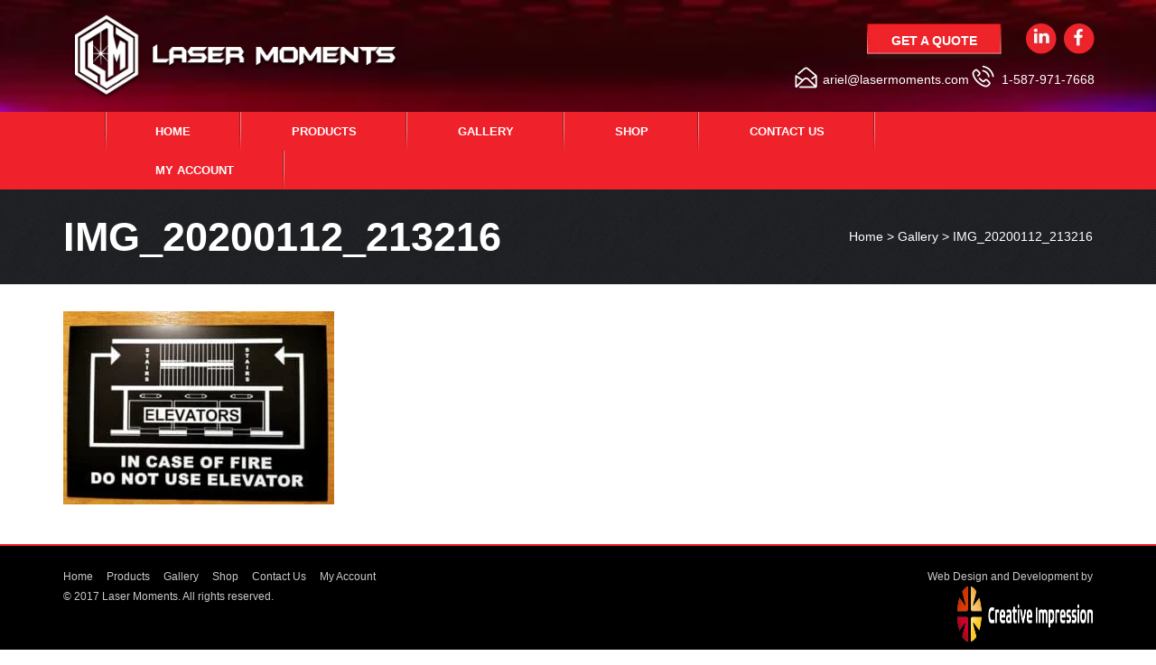

--- FILE ---
content_type: text/html; charset=UTF-8
request_url: https://lasermoments.com/gallery/img_20200112_213216-2/
body_size: 21562
content:
<!DOCTYPE html PUBLIC "-//W3C//DTD XHTML 1.0 Transitional//EN" "http://www.w3.org/TR/xhtml1/DTD/xhtml1-transitional.dtd"><html xmlns="http://www.w3.org/1999/xhtml"><head><script data-no-optimize="1">/*<![CDATA[*/var litespeed_docref=sessionStorage.getItem("litespeed_docref");litespeed_docref&&(Object.defineProperty(document,"referrer",{get:function(){return litespeed_docref}}),sessionStorage.removeItem("litespeed_docref"));/*]]>*/</script> <meta http-equiv="Content-Type" content="text/html; charset=UTF-8" /><meta name="viewport" content="width=device-width; initial-scale=1; maximum-scale=1"><title>Laser Moments</title><meta name='robots' content='index, follow, max-image-preview:large, max-snippet:-1, max-video-preview:-1' /><link rel="canonical" href="https://lasermoments.com/wp-content/uploads/2022/11/IMG_20200112_213216-1-scaled.jpg" /><meta property="og:locale" content="en_US" /><meta property="og:type" content="article" /><meta property="og:title" content="IMG_20200112_213216 - Laser Moments" /><meta property="og:url" content="https://lasermoments.com/wp-content/uploads/2022/11/IMG_20200112_213216-1-scaled.jpg" /><meta property="og:site_name" content="Laser Moments" /><meta property="article:publisher" content="https://www.facebook.com/LaserMoments" /><meta property="og:image" content="https://lasermoments.com/gallery/img_20200112_213216-2" /><meta property="og:image:width" content="1920" /><meta property="og:image:height" content="1372" /><meta property="og:image:type" content="image/jpeg" /><meta name="twitter:card" content="summary_large_image" /><link rel='dns-prefetch' href='//js.surecart.com' /><link rel='dns-prefetch' href='//stats.wp.com' /><link rel='dns-prefetch' href='//c0.wp.com' /><style id="litespeed-ucss">/*<![CDATA[*/html{-webkit-text-size-adjust:100%;-ms-text-size-adjust:100%;-webkit-tap-highlight-color:transparent}body{color:#333;background-color:#fff}a{background-color:transparent}a:active,a:hover{outline:0}h1{line-height:1.1;color:inherit}@media print{*,:after,:before{color:#000!important;text-shadow:none!important;background:0 0!important;-webkit-box-shadow:none!important;box-shadow:none!important}a,a:visited{text-decoration:underline}a[href]:after{content:" ("attr(href)")"}img{page-break-inside:avoid;max-width:100%!important}p{orphans:3;widows:3}}@font-face{font-family:"Glyphicons Halflings";src:url(/wp-content/themes/lasermoments/vendor/Bootstrap-v3/fonts/glyphicons-halflings-regular.eot);src:url(/wp-content/themes/lasermoments/vendor/Bootstrap-v3/fonts/glyphicons-halflings-regular.eot?#iefix)format("embedded-opentype"),url(/wp-content/themes/lasermoments/vendor/Bootstrap-v3/fonts/glyphicons-halflings-regular.woff2)format("woff2"),url(/wp-content/themes/lasermoments/vendor/Bootstrap-v3/fonts/glyphicons-halflings-regular.woff)format("woff"),url(/wp-content/themes/lasermoments/vendor/Bootstrap-v3/fonts/glyphicons-halflings-regular.ttf)format("truetype"),url(/wp-content/themes/lasermoments/vendor/Bootstrap-v3/fonts/glyphicons-halflings-regular.svg#glyphicons_halflingsregular)format("svg")}*,:after,:before{-webkit-box-sizing:border-box;-moz-box-sizing:border-box;box-sizing:border-box}a{color:#337ab7;text-decoration:none}a:focus,a:hover{color:#23527c;text-decoration:underline}a:focus{outline:5px auto -webkit-focus-ring-color;outline-offset:-2px}.page-header{padding-bottom:9px;margin:40px 0 20px;border-bottom:1px solid #eee}.nav,ul ul{margin-bottom:0}.nav{padding-left:0;list-style:none}.nav:after,.nav:before{display:table;content:" "}.clear,.nav:after{clear:both}@-ms-viewport{width:device-width}@font-face{font-family:"Amazone";src:url(/wp-content/themes/lasermoments/fonts/font-face/amazone-webfont.woff2)format("woff2"),url(/wp-content/themes/lasermoments/fonts/font-face/amazone-webfont.woff)format("woff");font-weight:400;font-style:normal}@font-face{font-family:"Avant Garde";src:url(/wp-content/themes/lasermoments/fonts/font-face/avant_garde-webfont.woff2)format("woff2"),url(/wp-content/themes/lasermoments/fonts/font-face/avant_garde-webfont.woff)format("woff");font-weight:400;font-style:normal}@font-face{font-family:"Clarendon";src:url(/wp-content/themes/lasermoments/fonts/font-face/clarendon-regular-webfont.woff2)format("woff2"),url(/wp-content/themes/lasermoments/fonts/font-face/clarendon-regular-webfont.woff)format("woff");font-weight:400;font-style:normal}@font-face{font-family:"Commercial Script";src:url(/wp-content/themes/lasermoments/fonts/font-face/commercial-script-webfont.woff2)format("woff2"),url(/wp-content/themes/lasermoments/fonts/font-face/commercial-script-webfont.woff)format("woff");font-weight:400;font-style:normal}@font-face{font-family:"COPPERPLATE GOTHIC";src:url(/wp-content/themes/lasermoments/fonts/font-face/copperplate_gothic-webfont.woff2)format("woff2"),url(/wp-content/themes/lasermoments/fonts/font-face/copperplate_gothic-webfont.woff)format("woff");font-weight:400;font-style:normal}@font-face{font-family:"Din";src:url(/wp-content/themes/lasermoments/fonts/font-face/din_regular-webfont.woff2)format("woff2"),url(/wp-content/themes/lasermoments/fonts/font-face/din_regular-webfont.woff)format("woff");font-weight:400;font-style:normal}@font-face{font-family:"English";src:url(/wp-content/themes/lasermoments/fonts/font-face/english_script-webfont.woff2)format("woff2"),url(/wp-content/themes/lasermoments/fonts/font-face/english_script-webfont.woff)format("woff");font-weight:400;font-style:normal}@font-face{font-family:"Engravers MT";src:url(/wp-content/themes/lasermoments/fonts/font-face/engraversmtbold-webfont.woff2)format("woff2"),url(/wp-content/themes/lasermoments/fonts/font-face/engraversmtbold-webfont.woff)format("woff");font-weight:400;font-style:normal}@font-face{font-family:"Eurostile";src:url(/wp-content/themes/lasermoments/fonts/font-face/eurostile-webfont.woff2)format("woff2"),url(/wp-content/themes/lasermoments/fonts/font-face/eurostile-webfont.woff)format("woff");font-weight:400;font-style:normal}@font-face{font-family:"Frutiger";src:url(/wp-content/themes/lasermoments/fonts/font-face/ftlc-webfont.woff2)format("woff2"),url(/wp-content/themes/lasermoments/fonts/font-face/ftlc-webfont.woff)format("woff");font-weight:400;font-style:normal}@font-face{font-family:"Murphy Script";src:url(/wp-content/themes/lasermoments/fonts/font-face/murphyscript_regular-webfont.woff2)format("woff2"),url(/wp-content/themes/lasermoments/fonts/font-face/murphyscript_regular-webfont.woff)format("woff");font-weight:400;font-style:normal}@font-face{font-family:"Sabon";src:url(/wp-content/themes/lasermoments/fonts/font-face/sabon_roman-webfont.woff2)format("woff2"),url(/wp-content/themes/lasermoments/fonts/font-face/sabon_roman-webfont.woff)format("woff");font-weight:400;font-style:normal}@font-face{font-family:"Bickham Script Pro";src:url("/wp-content/themes/lasermoments/fonts/font-face/Bickham Script Pro Regular.eot");src:local("☺"),url("/wp-content/themes/lasermoments/fonts/font-face/Bickham Script Pro Regular.woff")format("woff"),url("/wp-content/themes/lasermoments/fonts/font-face/Bickham Script Pro Regular.ttf")format("truetype"),url("/wp-content/themes/lasermoments/fonts/font-face/Bickham Script Pro Regular.svg")format("svg");font-weight:400;font-style:normal}@font-face{font-family:"Caslon";src:url(/wp-content/themes/lasermoments/fonts/font-face/CASLON.eot);src:local("☺"),url(/wp-content/themes/lasermoments/fonts/font-face/CASLON.woff)format("woff"),url(/wp-content/themes/lasermoments/fonts/font-face/CASLON.ttf)format("truetype"),url(/wp-content/themes/lasermoments/fonts/font-face/CASLON.svg)format("svg");font-weight:400;font-style:normal}@font-face{font-family:"Franklin Gothic";src:url("/wp-content/themes/lasermoments/fonts/font-face/Franklin Gothic Book Regular.eot");src:local("☺"),url("/wp-content/themes/lasermoments/fonts/font-face/Franklin Gothic Book Regular.woff")format("woff"),url("/wp-content/themes/lasermoments/fonts/font-face/Franklin Gothic Book Regular.ttf")format("truetype"),url("/wp-content/themes/lasermoments/fonts/font-face/Franklin Gothic Book Regular.svg")format("svg");font-weight:400;font-style:normal}@font-face{font-family:"Futura";src:url(/wp-content/themes/lasermoments/fonts/font-face/Futura-CondensedLight.eot);src:local("☺"),url(/wp-content/themes/lasermoments/fonts/font-face/Futura-CondensedLight.woff)format("woff"),url(/wp-content/themes/lasermoments/fonts/font-face/Futura-CondensedLight.ttf)format("truetype"),url(/wp-content/themes/lasermoments/fonts/font-face/Futura-CondensedLight.svg)format("svg");font-weight:400;font-style:normal}@font-face{font-family:"Gill Sans";src:url(/wp-content/themes/lasermoments/fonts/font-face/gillsans.eot);src:local("☺"),url(/wp-content/themes/lasermoments/fonts/font-face/gillsans.woff)format("woff"),url(/wp-content/themes/lasermoments/fonts/font-face/gillsans.ttf)format("truetype"),url(/wp-content/themes/lasermoments/fonts/font-face/gillsans.svg)format("svg");font-weight:400;font-style:normal}@font-face{font-family:"Helvetica";src:url(/wp-content/themes/lasermoments/fonts/font-face/helvetica.eot);src:local("☺"),url(/wp-content/themes/lasermoments/fonts/font-face/helvetica.woff)format("woff"),url(/wp-content/themes/lasermoments/fonts/font-face/helvetica.ttf)format("truetype"),url(/wp-content/themes/lasermoments/fonts/font-face/helvetica.svg)format("svg");font-weight:400;font-style:normal}@font-face{font-family:"Lucida Calligraphy";src:url(/wp-content/themes/lasermoments/fonts/font-face/Lucida\ Calligraphy.eot);src:local("☺"),url(/wp-content/themes/lasermoments/fonts/font-face/Lucida\ Calligraphy.woff)format("woff"),url(/wp-content/themes/lasermoments/fonts/font-face/Lucida\ Calligraphy.ttf)format("truetype"),url(/wp-content/themes/lasermoments/fonts/font-face/Lucida\ Calligraphy.svg)format("svg");font-weight:400;font-style:normal}@font-face{font-family:"Park Ave";src:url(/wp-content/themes/lasermoments/fonts/font-face/Park\ Avenue\ Normal.eot);src:local("☺"),url(/wp-content/themes/lasermoments/fonts/font-face/Park\ Avenue\ Normal.woff)format("woff"),url(/wp-content/themes/lasermoments/fonts/font-face/Park\ Avenue\ Normal.ttf)format("truetype"),url(/wp-content/themes/lasermoments/fonts/font-face/Park\ Avenue\ Normal.svg)format("svg");font-weight:400;font-style:normal}@font-face{font-family:"Univers";src:url(/wp-content/themes/lasermoments/fonts/font-face/Univers55AA.eot);src:url(/wp-content/themes/lasermoments/fonts/font-face/Univers55AA.eot?#iefix)format("embedded-opentype"),url(/wp-content/themes/lasermoments/fonts/font-face/Univers55AA.woff)format("woff"),url(/wp-content/themes/lasermoments/fonts/font-face/Univers55AA.ttf)format("truetype");font-weight:400;font-style:normal}@font-face{font-family:"Univers-italic";src:url(/wp-content/themes/lasermoments/fonts/font-face/Univers-italic.eot);src:local("☺"),url(/wp-content/themes/lasermoments/fonts/font-face/Univers-italic.woff)format("woff"),url(/wp-content/themes/lasermoments/fonts/font-face/Univers-italic.ttf)format("truetype"),url(/wp-content/themes/lasermoments/fonts/font-face/Univers-italic.svg)format("svg");font-weight:400;font-style:normal}@font-face{font-family:"Brush Script";src:url(/wp-content/themes/lasermoments/fonts/font-face/BrushScriptMT.eot);src:url(/wp-content/themes/lasermoments/fonts/font-face/BrushScriptMT.eot?#iefix)format("embedded-opentype"),url(/wp-content/themes/lasermoments/fonts/font-face/BrushScriptMT.woff)format("woff"),url(/wp-content/themes/lasermoments/fonts/font-face/BrushScriptMT.ttf)format("truetype");font-weight:400;font-style:italic}@font-face{font-family:"Impact";src:url(/wp-content/themes/lasermoments/fonts/font-face/Impact.eot);src:url(/wp-content/themes/lasermoments/fonts/font-face/Impact.eot?#iefix)format("embedded-opentype"),url(/wp-content/themes/lasermoments/fonts/font-face/Impact.woff)format("woff"),url(/wp-content/themes/lasermoments/fonts/font-face/Impact.ttf)format("truetype");font-weight:400;font-style:normal}@font-face{font-family:"Garamond";src:url(/wp-content/themes/lasermoments/fonts/font-face/Garamond.eot);src:url(/wp-content/themes/lasermoments/fonts/font-face/Garamond.eot?#iefix)format("embedded-opentype"),url(/wp-content/themes/lasermoments/fonts/font-face/Garamond.woff)format("woff"),url(/wp-content/themes/lasermoments/fonts/font-face/Garamond.ttf)format("truetype");font-weight:400;font-style:normal}@font-face{font-family:"slick";font-weight:400;font-style:normal;src:url(/wp-content/themes/lasermoments/slick/fonts/slick.eot);src:url(/wp-content/themes/lasermoments/slick/fonts/slick.eot?#iefix)format("embedded-opentype"),url(/wp-content/themes/lasermoments/slick/fonts/slick.woff)format("woff"),url(/wp-content/themes/lasermoments/slick/fonts/slick.ttf)format("truetype"),url(/wp-content/themes/lasermoments/slick/fonts/slick.svg#slick)format("svg")}@font-face{font-family:"FontAwesome";src:url(/wp-content/themes/lasermoments/font-awesome/fonts/fontawesome-webfont.eot?v=4.7.0);src:url(/wp-content/themes/lasermoments/font-awesome/fonts/fontawesome-webfont.eot?#iefix&v=4.7.0)format("embedded-opentype"),url(/wp-content/themes/lasermoments/font-awesome/fonts/fontawesome-webfont.woff2?v=4.7.0)format("woff2"),url(/wp-content/themes/lasermoments/font-awesome/fonts/fontawesome-webfont.woff?v=4.7.0)format("woff"),url(/wp-content/themes/lasermoments/font-awesome/fonts/fontawesome-webfont.ttf?v=4.7.0)format("truetype"),url(/wp-content/themes/lasermoments/font-awesome/fonts/fontawesome-webfont.svg?v=4.7.0#fontawesomeregular)format("svg");font-weight:400;font-style:normal}a,body,div,footer,h1,header,html,img,li,p,section,span,ul{margin:0;padding:0;border:0;font:inherit;vertical-align:baseline;outline:0}p{font-family:"Hind Guntur",sans-serif;line-height:20px;margin:0 0 14px}footer,header,section{display:block}.wrap,body{position:relative}body{line-height:1;font-family:"Exo",sans-serif;font-weight:300;font-size:14px;text-decoration:none}ul{list-style:none;box-sizing:border-box}.wrap{width:100%;max-width:1140px;margin:0 auto;display:block}header.head{background:url(/wp-content/themes/lasermoments/img/topheader.jpg)center center no-repeat;background-size:100%;background-position:inherit}.nav ul.menu,header .top{display:block;max-width:1144px;margin:auto}.top .left{float:left;display:inline-block;width:50%}.top .left img{width:388px;padding:6px 0}.top .right{float:right;display:inline-block;color:#fff;text-align:right}.top .right a.quote-btn{font-weight:600;text-align:center;line-height:40px;text-transform:uppercase;text-decoration:none;color:#fff}.top .right .quote-btn{background:url(/wp-content/themes/lasermoments/img/quotebtn.png)no-repeat;margin:25px 20px 0;display:inline-block;width:151px;height:40px}.top .right a.quote-btn:hover{color:#fff}.top .right a{margin:25px 0 0 5px;float:right}.top .right a.email,.top .right a.phone{margin:5px 0}.top .right a:hover{opacity:.5}a.email,a.phone{line-height:36px;display:block;text-indent:36px;margin:3px 0 15px;text-decoration:none;color:#fff}a.email{background:url(/wp-content/themes/lasermoments/img/email.png)no-repeat}a.email:hover,a.phone:hover{color:red;text-shadow:1px -1px #000}a.phone{background:url(/wp-content/themes/lasermoments/img/phone.png)no-repeat}a.phone:hover{color:#ef212b}.nav{background:#ef212b}.nav ul.menu{background:url(/wp-content/themes/lasermoments/img/border.jpg)top left no-repeat;max-width:1048px;width:100%;height:43px}li.menu-item{position:relative;display:inline;float:left}.m-left ul li a,.nav li a{float:left;text-decoration:none}.nav li a{background:url(/wp-content/themes/lasermoments/img/border.jpg)top right no-repeat;padding:15px 56px;color:#fff;text-transform:uppercase;font-weight:600;font-size:13px}.nav li a:hover,.top .right a.quote-btn:hover,header .nav .sub-menu li a:hover{background:#000;background:-webkit-linear-gradient(#4d4b4b,#000);background:-o-linear-gradient(#4d4b4b,#000);background:-moz-linear-gradient(#4d4b4b,#000);background:linear-gradient(#4d4b4b,#000)}ul.sub-menu{position:absolute;background-color:#ef212b;min-width:160px;box-shadow:0 8px 16px 0 rgba(0,0,0,.2);z-index:1;color:#fff;margin:0;left:0;top:42px;visibility:hidden;opacity:0;filter:alpha(opacity=0);-webkit-transition:.2s ease;-moz-transition:.2s ease;-o-transition:.2s ease;transition:.2s ease}.nav li:hover .sub-menu{visibility:visible;opacity:1;filter:alpha(opacity=100)}header .nav .sub-menu li{padding:0!important;width:190px;display:block;border-top:1px solid #b9050e}header .nav .sub-menu li a{padding:15px 0;width:100%;display:block;text-align:left;text-indent:20px;background:#ef212b}footer.foot,span.h-next a{font-family:"Hind Guntur",sans-serif}footer.foot{background:#000;border-top:#ef212b 2px solid;padding:10px 20px 0;color:#cacaca;font-size:12px}.c-right,.m-left{float:left;width:50%;padding:18px 0 12px}ul.footer-menu{margin:0 0 10px}.m-left ul li a{display:table;padding:0 15px 0 0;color:#cacaca}.m-left ul li a:hover{color:#ee222a}.c-right{float:right;text-align:right}a.logo img{max-width:150px;width:100%;padding:5px 0 0}section.page-header{background:url(/wp-content/themes/lasermoments/img/clientsbg.jpg)no-repeat;background-size:cover;padding:30px 20px;color:#fff;margin:0;border:0}h1.heading{font-weight:600;font-size:45px;display:inline-block}span.h-next{float:right;line-height:45px}span.h-next a{text-decoration:none;color:#fff}section.post-content{padding:30px 20px;color:#000}@media screen and (max-width:1505px){header.head{background-size:auto 100%;background-position:center center}}@media screen and (max-width:1160px){header.head{background-size:cover}header .top{padding:20px}.nav li a{padding:15px 40px}}@media screen and (max-width:960px){.nav li a{padding:15px 30px}}@media screen and (max-width:860px){h1.heading,span.h-next{display:block;text-align:center}span.h-next{float:none}}@media screen and (max-width:768px){.top .left{float:none;display:block;width:100%;text-align:center}.top .left img{padding:6px 0 10px;width:100%;max-width:300px}.top .right{display:block;color:#fff}.top .right .quote-btn{margin:15px auto;display:block}.top .right a{float:none}.top .right a.email,.top .right a.phone{margin:5px auto}a.email,a.phone{text-indent:40px;width:200px;text-align:left}.m-left ul.footer-menu,.nav ul.menu{display:none}.c-right,.m-left,.top .right{float:none;width:100%;text-align:center}.m-left{padding:0}.c-right{padding:10px 0}}@media screen and (max-width:568px){span.h-next{line-height:22px;padding-top:10px}}.wp-lightbox-container button:not(:hover):not(:active):not(.has-background){background-color:#5a5a5a40;border:0}.wp-lightbox-overlay .close-button:not(:hover):not(:active):not(.has-background){background:0 0;border:0}:root{--wp--preset--font-size--normal:16px;--wp--preset--font-size--huge:42px;--sc-color-brand-primary:#01824c;--sc-color-brand-secondary:#2cc965;--sc-color-brand-heading:#002e33;--sc-color-brand-body:#45505f;--sc-color-brand-main-background:#f2fafc;--sc-color-brand-content-background:#fff;--sc-color-brand-stroke:#e7ecee;--sc-color-brand-subheading:#9ca7ab;--sc-color-brand-pastel-pink:#fcf2f7;--sc-color-brand-pastel-orange:#fef9f6;--sc-color-brand-pastel-purple:#f7f6fe;--sc-color-brand-pastel-green:#e6f9ee;--sc-color-black:#000;--sc-color-white:#fff;--sc-color-gray-50:#f9fafb;--sc-color-gray-100:#f3f4f6;--sc-color-gray-200:#e5e7eb;--sc-color-gray-300:#dce0e6;--sc-color-gray-400:#9ca3af;--sc-color-gray-500:#6b7280;--sc-color-gray-600:#4b5563;--sc-color-gray-700:#374151;--sc-color-gray-800:#1f2937;--sc-color-gray-900:#111827;--sc-color-gray-950:#0d131e;--sc-color-neutral-50:#fafafa;--sc-color-neutral-100:#f5f5f5;--sc-color-neutral-200:#e5e5e5;--sc-color-neutral-300:#d4d4d4;--sc-color-neutral-400:#a3a3a3;--sc-color-neutral-500:#737373;--sc-color-neutral-600:#525252;--sc-color-neutral-700:#404040;--sc-color-neutral-800:#262626;--sc-color-neutral-900:#171717;--sc-color-neutral-950:#0f0f0f;--sc-color-primary:217;--sc-color-primary-luminance:60%;--sc-color-primary-saturation:91%;--sc-color-primary-50:hsl(var(--sc-color-primary),var(--sc-color-primary-saturation),min(calc(var(--sc-color-primary-luminance)*1.55),100%));--sc-color-primary-100:hsl(var(--sc-color-primary),var(--sc-color-primary-saturation),min(calc(var(--sc-color-primary-luminance)*1.45),100%));--sc-color-primary-200:hsl(var(--sc-color-primary),var(--sc-color-primary-saturation),min(calc(var(--sc-color-primary-luminance)*1.35),100%));--sc-color-primary-300:hsl(var(--sc-color-primary),var(--sc-color-primary-saturation),min(calc(var(--sc-color-primary-luminance)*1.25),100%));--sc-color-primary-400:hsl(var(--sc-color-primary),var(--sc-color-primary-saturation),min(calc(var(--sc-color-primary-luminance)*1.15),100%));--sc-color-primary-500:hsl(var(--sc-color-primary),var(--sc-color-primary-saturation),var(--sc-color-primary-luminance));--sc-color-primary-600:hsl(var(--sc-color-primary),var(--sc-color-primary-saturation),max(calc(var(--sc-color-primary-luminance)*0.9),0%));--sc-color-primary-700:hsl(var(--sc-color-primary),var(--sc-color-primary-saturation),max(calc(var(--sc-color-primary-luminance)*0.75),0%));--sc-color-primary-800:hsl(var(--sc-color-primary),var(--sc-color-primary-saturation),max(calc(var(--sc-color-primary-luminance)*0.6),0%));--sc-color-primary-900:hsl(var(--sc-color-primary),var(--sc-color-primary-saturation),max(calc(var(--sc-color-primary-luminance)*0.35),0%));--sc-color-primary-950:hsl(var(--sc-color-primary),var(--sc-color-primary-saturation),max(calc(var(--sc-color-primary-luminance)*0.2),0%));--sc-color-primary-text:var(--sc-color-white);--sc-color-success-50:#f0fdf4;--sc-color-success-100:#dcfce7;--sc-color-success-200:#bbf7d0;--sc-color-success-300:#86efac;--sc-color-success-400:#4ade80;--sc-color-success-500:#22c55e;--sc-color-success-600:#16a34a;--sc-color-success-700:#15803d;--sc-color-success-800:#166534;--sc-color-success-900:#14532d;--sc-color-success-950:#0d381e;--sc-color-success-text:var(--sc-color-white);--sc-color-info-50:#eff6ff;--sc-color-info-100:#dbeafe;--sc-color-info-200:#bfdbfe;--sc-color-info-300:#93c5fd;--sc-color-info-400:#60a5fa;--sc-color-info-500:#3b82f6;--sc-color-info-600:#2563eb;--sc-color-info-700:#1d4ed8;--sc-color-info-800:#1e40af;--sc-color-info-900:#1e3a8a;--sc-color-info-text:var(--sc-color-white);--sc-color-warning-50:#fffbeb;--sc-color-warning-100:#fef3c7;--sc-color-warning-200:#fde68a;--sc-color-warning-300:#fcd34d;--sc-color-warning-400:#fbbf24;--sc-color-warning-500:#f59e0b;--sc-color-warning-600:#d97706;--sc-color-warning-700:#b45309;--sc-color-warning-800:#92400e;--sc-color-warning-900:#78350f;--sc-color-warning-950:#4d220a;--sc-color-warning-text:var(--sc-color-white);--sc-color-danger-50:#fef2f2;--sc-color-danger-100:#fee2e2;--sc-color-danger-200:#fecaca;--sc-color-danger-300:#fca5a5;--sc-color-danger-400:#f87171;--sc-color-danger-500:#ef4444;--sc-color-danger-600:#dc2626;--sc-color-danger-700:#b91c1c;--sc-color-danger-800:#991b1b;--sc-color-danger-900:#7f1d1d;--sc-color-danger-950:#481111;--sc-color-danger-text:var(--sc-color-white);--sc-border-radius-small:.15em;--sc-border-radius-medium:.35em;--sc-border-radius-large:.5em;--sc-border-radius-x-large:.75em;--sc-border-radius-circle:50%;--sc-border-radius-pill:9999px;--sc-shadow-x-small:0 1px 0 #0d131e0d;--sc-shadow-small:0 1px 2px #0d131e1a;--sc-shadow-medium:0 0 #000,0 0 #000,0 1px 3px 0 rgba(0,0,0,.1),0 1px 2px 0 rgba(0,0,0,.06);--sc-shadow-large:0 2px 8px #0d131e1a;--sc-shadow-x-large:0 4px 16px #0d131e1a;--sc-spacing-xxx-small:.125em;--sc-spacing-xx-small:.25em;--sc-spacing-x-small:.5em;--sc-spacing-small:.75em;--sc-spacing-medium:1em;--sc-spacing-large:1.25em;--sc-spacing-x-large:1.75em;--sc-spacing-xx-large:2.25em;--sc-spacing-xxx-large:3em;--sc-spacing-xxxx-large:4.5em;--sc-transition-x-slow:1s;--sc-transition-slow:.5s;--sc-transition-medium:.35s;--sc-transition-fast:.15s;--sc-transition-x-fast:50ms;--sc-font-mono:SFMono-Regular,Consolas,'Liberation Mono',Menlo,monospace;--sc-font-sans:"Inter",-apple-system,BlinkMacSystemFont,'Segoe UI',Roboto,Helvetica,Arial,sans-serif,'Apple Color Emoji','Segoe UI Emoji','Segoe UI Symbol';--sc-font-serif:Georgia,'Times New Roman',serif;--sc-font-size-xx-small:.625em;--sc-font-size-x-small:.75em;--sc-font-size-small:.875em;--sc-font-size-medium:1em;--sc-font-size-large:1.15em;--sc-font-size-x-large:1.25em;--sc-font-size-xx-large:1.45em;--sc-font-size-xxx-large:2em;--sc-font-size-xxxx-large:3em;--sc-font-weight-light:300;--sc-font-weight-normal:400;--sc-font-weight-semibold:500;--sc-font-weight-bold:600;--sc-letter-spacing-dense:-.015em;--sc-letter-spacing-normal:normal;--sc-letter-spacing-loose:.075em;--sc-line-height-dense:1.4;--sc-line-height-normal:1.8;--sc-line-height-loose:2.2;--sc-focus-ring-color-primary:var(--sc-color-primary-500);--sc-focus-ring-color-success:#22c55e54;--sc-focus-ring-color-info:#6b728054;--sc-focus-ring-color-warning:#f59e0b54;--sc-focus-ring-color-danger:#ef444454;--sc-focus-ring-width:1px;--sc-button-font-size-small:var(--sc-font-size-x-small);--sc-button-font-size-medium:var(--sc-font-size-medium);--sc-button-font-size-large:var(--sc-font-size-large);--sc-column-spacing:var(--sc-spacing-xx-large);--sc-form-row-spacing:var(--sc-spacing-small);--sc-form-row-spacing-large:var(--sc-spacing-xx-large);--sc-form-title-font-weight:var(--sc-font-weight-semibold);--sc-form-title-font-size:var(--sc-font-size-x-large);--sc-form-title-description-color:var(--sc-color-gray-500);--sc-form-title-description-size:var(--sc-font-size-medium);--sc-choice-background-color:var(--sc-color-white);--sc-card-border:solid 1px var(--sc-input-border-color);--sc-choice-border:solid var(--sc-input-border-width) var(--sc-input-border-color);--sc-choice-box-shadow:var(--sc-input-box-shadow);--sc-drawer-border:solid var(--sc-input-border-width) var(--sc-input-border-color);--sc-drawer-header-spacing:var(--sc-spacing-large);--sc-drawer-body-spacing:var(--sc-spacing-large);--sc-drawer-footer-spacing:var(--sc-spacing-large);--sc-input-transition:var(--sc-transition-medium);--sc-input-box-shadow:rgba(0,0,0,.05) 0px 1px 2px 0px;--sc-input-height-small:2.25em;--sc-input-height-medium:2.8em;--sc-input-height-large:3em;--sc-input-background-color:var(--sc-color-white);--sc-input-background-color-hover:var(--sc-color-white);--sc-input-background-color-focus:var(--sc-color-white);--sc-input-background-color-disabled:var(--sc-color-gray-100);--sc-input-border:solid var(--sc-input-border-width) var(--sc-input-border-color);--sc-input-border-color:var(--sc-color-gray-300);--sc-input-border-color-hover:var(--sc-color-gray-400);--sc-input-border-color-focus:var(--sc-color-primary-500);--sc-input-border-color-disabled:var(--sc-color-gray-300);--sc-input-border-color-invalid:var(--sc-color-danger-500);--sc-input-border-width:1px;--sc-input-border-radius-small:var(--sc-border-radius-small);--sc-input-border-radius-medium:var(--sc-border-radius-medium);--sc-input-border-radius-large:var(--sc-border-radius-medium);--sc-input-font-family:var(--sc-font-sans);--sc-input-font-weight:var(--sc-font-weight-normal);--sc-input-font-size-small:var(--sc-font-size-small);--sc-input-font-size-medium:var(--sc-font-size-medium);--sc-input-font-size-large:var(--sc-font-size-large);--sc-input-label-font-weight:var(--sc-font-weight-semibold);--sc-input-label-margin:var(--sc-spacing-xx-small);--sc-input-letter-spacing:var(--sc-letter-spacing-normal);--sc-input-color:var(--sc-color-gray-700);--sc-input-color-hover:var(--sc-color-gray-700);--sc-input-color-focus:var(--sc-color-gray-700);--sc-input-color-disabled:var(--sc-color-gray-900);--sc-input-icon-color:var(--sc-color-gray-400);--sc-input-icon-color-hover:var(--sc-color-gray-600);--sc-input-icon-color-focus:var(--sc-color-gray-600);--sc-input-placeholder-color:var(--sc-color-gray-400);--sc-input-placeholder-color-disabled:var(--sc-color-gray-600);--sc-input-spacing-small:var(--sc-spacing-small);--sc-input-spacing-medium:var(--sc-spacing-medium);--sc-input-spacing-large:var(--sc-spacing-large);--sc-input-label-font-size-small:var(--sc-font-size-small);--sc-input-label-font-size-medium:var(--sc-font-size-medium);--sc-input-label-font-size-large:var(--sc-font-size-large);--sc-input-label-color:var(--sc-color-gray-600);--sc-input-help-text-font-size-small:var(--sc-font-size-x-small);--sc-input-help-text-font-size-medium:var(--sc-font-size-small);--sc-input-help-text-font-size-large:var(--sc-font-size-medium);--sc-input-help-text-color:var(--sc-color-gray-500);--sc-input-error-text-font-size-small:var(--sc-input-help-text-font-size-small);--sc-input-error-text-font-size-medium:var(--sc-input-help-text-font-size-small);--sc-input-error-text-font-size-large:var(--sc-input-help-text-font-size-small);--sc-input-error-text-color:var(--sc-color-danger-500);--sc-toggle-size:1em;--sc-toggle-shady-color:var(--sc-color-gray-50);--sc-radio-size:.85em;--sc-toggle-radio-size:.85em;--sc-checkbox-size:1em;--sc-overlay-background-color:#37415180;--sc-panel-background-color:var(--sc-color-white);--sc-panel-border-color:var(--sc-color-gray-200);--sc-tooltip-border-radius:var(--sc-border-radius-medium);--sc-tooltip-background-color:var(--sc-color-gray-900);--sc-tooltip-color:var(--sc-color-white);--sc-tooltip-font-family:var(--sc-font-sans);--sc-tooltip-font-weight:var(--sc-font-weight-normal);--sc-tooltip-font-size:var(--sc-font-size-small);--sc-tooltip-line-height:var(--sc-line-height-dense);--sc-tooltip-padding:var(--sc-spacing-xx-small) var(--sc-spacing-x-small);--sc-tooltip-arrow-size:5px;--sc-tooltip-arrow-start-end-offset:8px;--sc-quantity-control-height:2em;--sc-z-index-drawer:99999;--sc-z-index-dialog:100000;--sc-z-index-dropdown:900;--sc-z-index-toast:950;--sc-z-index-tooltip:1000;--sc-checkout-columns:1;--sc-dashboard-module-spacing:var(--sc-spacing-x-small);--sc-border-width-zero:0px;--sc-color-primary-500:#d12323;--sc-focus-ring-color-primary:#d12323;--sc-input-border-color-focus:#d12323;--sc-color-gray-900:#000;--sc-color-primary-text:#fff;--wp--preset--aspect-ratio--square:1;--wp--preset--aspect-ratio--4-3:4/3;--wp--preset--aspect-ratio--3-4:3/4;--wp--preset--aspect-ratio--3-2:3/2;--wp--preset--aspect-ratio--2-3:2/3;--wp--preset--aspect-ratio--16-9:16/9;--wp--preset--aspect-ratio--9-16:9/16;--wp--preset--color--black:#000;--wp--preset--color--cyan-bluish-gray:#abb8c3;--wp--preset--color--white:#fff;--wp--preset--color--pale-pink:#f78da7;--wp--preset--color--vivid-red:#cf2e2e;--wp--preset--color--luminous-vivid-orange:#ff6900;--wp--preset--color--luminous-vivid-amber:#fcb900;--wp--preset--color--light-green-cyan:#7bdcb5;--wp--preset--color--vivid-green-cyan:#00d084;--wp--preset--color--pale-cyan-blue:#8ed1fc;--wp--preset--color--vivid-cyan-blue:#0693e3;--wp--preset--color--vivid-purple:#9b51e0;--wp--preset--color--surecart:var(--sc-color-primary-500);--wp--preset--gradient--vivid-cyan-blue-to-vivid-purple:linear-gradient(135deg,rgba(6,147,227,1) 0%,#9b51e0 100%);--wp--preset--gradient--light-green-cyan-to-vivid-green-cyan:linear-gradient(135deg,#7adcb4 0%,#00d082 100%);--wp--preset--gradient--luminous-vivid-amber-to-luminous-vivid-orange:linear-gradient(135deg,rgba(252,185,0,1) 0%,rgba(255,105,0,1) 100%);--wp--preset--gradient--luminous-vivid-orange-to-vivid-red:linear-gradient(135deg,rgba(255,105,0,1) 0%,#cf2e2e 100%);--wp--preset--gradient--very-light-gray-to-cyan-bluish-gray:linear-gradient(135deg,#eee 0%,#a9b8c3 100%);--wp--preset--gradient--cool-to-warm-spectrum:linear-gradient(135deg,#4aeadc 0%,#9778d1 20%,#cf2aba 40%,#ee2c82 60%,#fb6962 80%,#fef84c 100%);--wp--preset--gradient--blush-light-purple:linear-gradient(135deg,#ffceec 0%,#9896f0 100%);--wp--preset--gradient--blush-bordeaux:linear-gradient(135deg,#fecda5 0%,#fe2d2d 50%,#6b003e 100%);--wp--preset--gradient--luminous-dusk:linear-gradient(135deg,#ffcb70 0%,#c751c0 50%,#4158d0 100%);--wp--preset--gradient--pale-ocean:linear-gradient(135deg,#fff5cb 0%,#b6e3d4 50%,#33a7b5 100%);--wp--preset--gradient--electric-grass:linear-gradient(135deg,#caf880 0%,#71ce7e 100%);--wp--preset--gradient--midnight:linear-gradient(135deg,#020381 0%,#2874fc 100%);--wp--preset--font-size--small:13px;--wp--preset--font-size--medium:20px;--wp--preset--font-size--large:36px;--wp--preset--font-size--x-large:42px;--wp--preset--spacing--20:.44rem;--wp--preset--spacing--30:.67rem;--wp--preset--spacing--40:1rem;--wp--preset--spacing--50:1.5rem;--wp--preset--spacing--60:2.25rem;--wp--preset--spacing--70:3.38rem;--wp--preset--spacing--80:5.06rem;--wp--preset--shadow--natural:6px 6px 9px rgba(0,0,0,.2);--wp--preset--shadow--deep:12px 12px 50px rgba(0,0,0,.4);--wp--preset--shadow--sharp:6px 6px 0px rgba(0,0,0,.2);--wp--preset--shadow--outlined:6px 6px 0px -3px rgba(255,255,255,1),6px 6px rgba(0,0,0,1);--wp--preset--shadow--crisp:6px 6px 0px rgba(0,0,0,1)}sc-button-group:not([separate])>sc-button:first-child::part(base),sc-button-group:not([separate])>sc-dropdown:first-child>sc-button[slot=trigger]::part(base),sc-button-group:not([separate])>sc-tooltip:first-child>sc-button::part(base){border-top-right-radius:0;border-bottom-right-radius:0}sc-button-group:not([separate])>sc-button:last-child::part(base),sc-button-group:not([separate])>sc-dropdown:last-child>sc-button[slot=trigger]::part(base),sc-button-group:not([separate])>sc-tooltip:last-child>sc-button::part(base){border-top-left-radius:0;border-bottom-left-radius:0}sc-button-group:not([separate])>sc-button:not(:first-child):not(:last-child)::part(base),sc-button-group:not([separate])>sc-dropdown:not(:first-child):not(:last-child)>sc-button[slot=trigger]::part(base),sc-button-group:not([separate])>sc-tooltip:not(:first-child):not(:last-child)>sc-button::part(base){border-radius:0}sc-button-group>sc-button:not(:first-child):not([type=default])::part(base):not(:hover):not(:active):not(:focus):after,sc-button-group>sc-dropdown:not(:first-child)>sc-button[slot=trigger]:not([type=default])::part(base):not(:hover):not(:active):not(:focus):after,sc-button-group>sc-tooltip:not(:first-child)>sc-button:not([type=default])::part(base):not(:hover):not(:active):not(:focus):after{content:"";position:absolute;top:0;left:0;bottom:0;border-left:solid 1px #ffffff40}.surecart-theme-dark sc-avatar::part(base){background-color:var(--sc-color-gray-700);color:var(--sc-color-gray-300)}.surecart-theme-dark sc-button[type=default]::part(base),.surecart-theme-dark sc-color-picker::part(format-button){background-color:var(--sc-color-gray-900);border-color:var(--sc-color-gray-700);color:var(--sc-color-gray-400)}.surecart-theme-dark sc-button[type=default]:not([disabled])::part(base):hover{background-color:var(--sc-color-primary-950);border-color:var(--sc-color-primary-800);color:var(--sc-color-primary-500)}.surecart-theme-dark sc-button[type=default]:not([disabled])::part(base):focus{background-color:var(--sc-color-primary-950);border-color:var(--sc-color-primary-800);color:var(--sc-color-primary-500);box-shadow:0 0 0 var(--sc-focus-ring-width) hsla(var(--sc-color-primary-hue),var(--sc-color-primary-saturation),50%,var(--sc-focus-ring-alpha))}.surecart-theme-dark sc-button[type=default]:not([disabled])::part(base):active{background-color:var(--sc-color-primary-900);border-color:var(--sc-color-primary-700);color:var(--sc-color-primary-300)}.surecart-theme-dark sc-button[type=text]::part(base),.surecart-theme-dark sc-icon-button::part(base){color:var(--sc-color-gray-400)}.surecart-theme-dark sc-button[type=text]:not([disabled])::part(base):active,.surecart-theme-dark sc-button[type=text]:not([disabled])::part(base):focus,.surecart-theme-dark sc-button[type=text]:not([disabled])::part(base):hover{color:var(--sc-color-gray-300)}.surecart-theme-dark sc-card::part(base){background-color:var(--sc-color-gray-900);--border-color:var(--sc-color-gray-800)}.surecart-theme-dark sc-color-picker::part(format-button):hover{background-color:var(--sc-color-primary-950);border-color:var(--sc-color-primary-800);color:var(--sc-color-primary-500)}.surecart-theme-dark sc-color-picker::part(format-button):focus{background-color:var(--sc-color-primary-950);border-color:var(--sc-color-primary-800);color:var(--sc-color-primary-500);box-shadow:0 0 0 var(--sc-focus-ring-width) hsla(var(--sc-color-primary-hue),var(--sc-color-primary-saturation),50%,var(--sc-focus-ring-alpha))}.surecart-theme-dark sc-color-picker::part(format-button):active{background-color:var(--sc-color-primary-900);border-color:var(--sc-color-primary-700);color:var(--sc-color-primary-300)}.surecart-theme-dark sc-color-picker::part(panel){background-color:var(--sc-color-gray-900);border-color:var(--sc-color-gray-800)}.surecart-theme-dark sc-color-picker::part(slider-handle){background-color:var(--sc-color-gray-800);box-shadow:0 0 0 1px var(--sc-color-gray-600)}.surecart-theme-dark sc-color-picker::part(slider-handle):focus{box-shadow:0 0 0 1px var(--sc-color-primary-500),0 0 0 var(--sc-focus-ring-width) var(--sc-focus-ring-color-primary)}.surecart-theme-dark sc-color-picker::part(grid-handle){border-color:var(--sc-color-gray-900)}.surecart-theme-dark sc-color-picker::part(opacity-slider),.surecart-theme-dark sc-color-picker::part(preview),.surecart-theme-dark sc-color-picker::part(trigger){background-image:linear-gradient(45deg,#333 25%,transparent 25%),linear-gradient(45deg,transparent 75%,#333 75%),linear-gradient(45deg,transparent 75%,#333 75%),linear-gradient(45deg,#333 25%,transparent 25%)}.surecart-theme-dark sc-color-picker::part(swatches){border-top-color:var(--sc-color-gray-800)}.surecart-theme-dark sc-details::part(base){border-color:var(--sc-color-gray-800)}.surecart-theme-dark sc-icon-button:not([disabled])::part(base):focus,.surecart-theme-dark sc-icon-button:not([disabled])::part(base):hover{color:var(--sc-color-primary-500)}.surecart-theme-dark sc-icon-button:not([disabled])::part(base):active{color:var(--sc-color-primary-500)}.surecart-theme-dark sc-image-comparer::part(divider),.surecart-theme-dark sc-image-comparer::part(handle){background-color:var(--sc-color-gray-900);color:var(--sc-color-gray-400)}.surecart-theme-dark sc-menu-item::part(base){color:var(--sc-color-gray-200)}.surecart-theme-dark sc-menu-item::part(base):focus{background-color:var(--sc-color-primary-600);color:var(--sc-color-white)}.surecart-theme-dark sc-menu-item[disabled]::part(base),.surecart-theme-dark sc-menu-label::part(base){color:var(--sc-color-gray-600)}.surecart-theme-dark sc-progress-bar::part(base){background-color:var(--sc-color-gray-800)}.surecart-theme-dark sc-progress-bar::part(indicator){color:var(--sc-color-gray-900)}.surecart-theme-dark sc-progress-ring::part(base){--track-color:var(--sc-color-gray-800)}.surecart-theme-dark sc-select::part(tag){background-color:var(--sc-color-info-800);border-color:var(--sc-color-info-700);color:var(--sc-color-info-300)}.surecart-theme-dark sc-secure-notice::part(icon){color:var(--sc-color-gray-700)}.surecart-theme-dark sc-secure-notice::part(text),.surecart-theme-dark sc-tab::part(base){color:var(--sc-color-gray-400)}.surecart-theme-dark sc-tab-group::part(tabs){--tabs-border-color:var(--sc-color-gray-800)}.surecart-theme-dark sc-tab:not([disabled])::part(base):hover,.surecart-theme-dark sc-tab[active]::part(base){color:var(--sc-color-primary-white)}.surecart-theme-dark sc-tag[type=primary]::part(base){background-color:var(--sc-color-primary-950);border-color:var(--sc-color-primary-900);color:var(--sc-color-primary-300)}.surecart-theme-dark sc-tag[type=success]::part(base){background-color:var(--sc-color-success-950);border-color:var(--sc-color-success-900);color:var(--sc-color-success-300)}.surecart-theme-dark sc-tag[type=info]::part(base){background-color:var(--sc-color-info-800);border-color:var(--sc-color-info-700);color:var(--sc-color-info-300)}.surecart-theme-dark sc-tag[type=warning]::part(base){background-color:var(--sc-color-warning-950);border-color:var(--sc-color-warning-900);color:var(--sc-color-warning-300)}.surecart-theme-dark sc-tag[type=danger]::part(base){background-color:var(--sc-color-danger-950);border-color:var(--sc-color-danger-900);color:var(--sc-color-danger-300)}.surecart-theme-dark sc-form-section::part(title){color:var(--sc-color-white)}.surecart-theme-dark sc-form-section::part(description){color:var(--sc-color-gray-400)}sc-toggle.sc-collapsible-row::part(body){border-top:0}sc-product-donation-choices sc-choice-container::part(base){display:flex;align-items:center;justify-content:center}sc-product-donation-choices sc-choice-container::part(content){width:100%;text-align:center}sc-product-donation-custom-amount sc-choice-container sc-form sc-price-input::part(base){height:auto}sc-product-donation-custom-amount sc-choice-container sc-form sc-price-input:part(suffix){--sc-input-spacing-medium:5px}/*]]>*/</style> <script type="litespeed/javascript" data-src="https://c0.wp.com/c/6.8.3/wp-includes/js/jquery/jquery.min.js" id="jquery-core-js"></script> </head><body data-rsssl=1><header class="head"><div class="top"><div class="left">
<a href="https://lasermoments.com"><img data-lazyloaded="1" src="[data-uri]" width="464" height="124" data-src="https://lasermoments.com/wp-content/uploads/2017/08/laserlogo.png" /></a></div><div class="right"><p>
<a href="https://www.facebook.com/LaserMoments/"><img data-lazyloaded="1" src="[data-uri]" width="36" height="35" data-src="https://lasermoments.com/wp-content/uploads/2017/08/fb.png" /></a>
<a href="https://www.linkedin.com/company/laser-moments-inc-"><img data-lazyloaded="1" src="[data-uri]" width="36" height="37" data-src="https://lasermoments.com/wp-content/uploads/2017/08/in.png" /></a>
<a class="quote-btn" href="https://lasermoments.com/contact-us/">Get a Quote</a></p><div class="clear"></div><p>
<a class="phone" href="tel:1-587-971-7668">1-587-971-7668</a>
<a class="email" href="mailto:ariel@lasermoments.com">ariel@lasermoments.com</a></p></div><div class="clear"></div></div><div class="nav"><ul class="menu"><li id="menu-item-13" class="menu-item menu-item-type-post_type menu-item-object-page menu-item-home menu-item-13"><a href="https://lasermoments.com/">Home</a></li><li id="menu-item-1126" class="menu-item menu-item-type-custom menu-item-object-custom menu-item-has-children menu-item-1126"><a>Products</a><ul class="sub-menu"><li id="menu-item-53" class="menu-item menu-item-type-post_type menu-item-object-page menu-item-53"><a href="https://lasermoments.com/commercial/">Commercial</a></li><li id="menu-item-52" class="menu-item menu-item-type-post_type menu-item-object-page menu-item-52"><a href="https://lasermoments.com/industrial/">Industrial</a></li><li id="menu-item-575" class="menu-item menu-item-type-post_type menu-item-object-page menu-item-575"><a href="https://lasermoments.com/connectvity/">Compliance</a></li></ul></li><li id="menu-item-585" class="menu-item menu-item-type-post_type menu-item-object-page menu-item-585"><a href="https://lasermoments.com/gallery/">Gallery</a></li><li id="menu-item-958" class="menu-item menu-item-type-post_type menu-item-object-page menu-item-has-children menu-item-958"><a href="https://lasermoments.com/shop/">Shop</a><ul class="sub-menu"><li id="menu-item-773" class="menu-item menu-item-type-post_type menu-item-object-page menu-item-773"><a href="https://lasermoments.com/checkout-2/">Checkout</a></li></ul></li><li id="menu-item-586" class="menu-item menu-item-type-post_type menu-item-object-page menu-item-586"><a href="https://lasermoments.com/contact-us/">Contact Us</a></li><li id="menu-item-556" class="menu-item menu-item-type-post_type menu-item-object-page menu-item-has-children menu-item-556"><a href="https://lasermoments.com/?page_id=540">My Account</a><ul class="sub-menu"><li id="menu-item-775" class="menu-item menu-item-type-post_type menu-item-object-page menu-item-775"><a href="https://lasermoments.com/customer-dashboard/">Dashboard</a></li><li id="menu-item-1101" class="menu-item menu-item-type-post_type menu-item-object-page menu-item-1101"><a href="https://lasermoments.com/usces-member/">Membership</a></li><li id="menu-item-9" class="menu-item menu-item-type-post_type menu-item-object-page menu-item-9"><a href="https://lasermoments.com/about-us/">About Us</a></li></ul></li></ul><div class="clear"></div></div></header><body data-rsssl=1 class="attachment wp-singular attachment-template-default attachmentid-614 attachment-jpeg wp-theme-lasermoments surecart-theme-light" ><section class="page-header"><div class="wrap"><h1 class="heading">IMG_20200112_213216</h1>
<span class="h-next">
<span property="itemListElement" typeof="ListItem"><a property="item" typeof="WebPage" title="Go to Laser Moments." href="https://lasermoments.com" class="home"><span property="name">Home</span></a><meta property="position" content="1"></span> &gt; <span property="itemListElement" typeof="ListItem"><a property="item" typeof="WebPage" title="Go to Gallery." href="https://lasermoments.com/gallery/" class="post post-page"><span property="name">Gallery</span></a><meta property="position" content="2"></span> &gt; <span property="itemListElement" typeof="ListItem"><span property="name">IMG_20200112_213216</span><meta property="position" content="3"></span></span></div><div class="clear"></div></section><section class="post-content"><div class="wrap"><p class="attachment"><a href='https://lasermoments.com/wp-content/uploads/2022/11/IMG_20200112_213216-1-scaled.jpg'><img data-lazyloaded="1" src="[data-uri]" fetchpriority="high" decoding="async" width="300" height="214" data-src="https://lasermoments.com/wp-content/uploads/2022/11/IMG_20200112_213216-1-300x214.jpg" class="attachment-medium size-medium" alt="" data-srcset="https://lasermoments.com/wp-content/uploads/2022/11/IMG_20200112_213216-1-300x214.jpg 300w, https://lasermoments.com/wp-content/uploads/2022/11/IMG_20200112_213216-1-1024x732.jpg 1024w, https://lasermoments.com/wp-content/uploads/2022/11/IMG_20200112_213216-1-768x549.jpg 768w, https://lasermoments.com/wp-content/uploads/2022/11/IMG_20200112_213216-1-1536x1098.jpg 1536w, https://lasermoments.com/wp-content/uploads/2022/11/IMG_20200112_213216-1-2048x1464.jpg 2048w, https://lasermoments.com/wp-content/uploads/2022/11/IMG_20200112_213216-1-600x429.jpg 600w, https://lasermoments.com/wp-content/uploads/2022/11/IMG_20200112_213216-1-scaled.jpg 1920w" data-sizes="(max-width: 300px) 100vw, 300px" /></a></p><div class="clear"></div></div></section><footer class="foot"><div class="wrap"><div class="m-left"><ul class="footer-menu"><li class="menu-item menu-item-type-post_type menu-item-object-page menu-item-home menu-item-13"><a href="https://lasermoments.com/">Home</a></li><li class="menu-item menu-item-type-custom menu-item-object-custom menu-item-has-children menu-item-1126"><a>Products</a><ul class="sub-menu"><li class="menu-item menu-item-type-post_type menu-item-object-page menu-item-53"><a href="https://lasermoments.com/commercial/">Commercial</a></li><li class="menu-item menu-item-type-post_type menu-item-object-page menu-item-52"><a href="https://lasermoments.com/industrial/">Industrial</a></li><li class="menu-item menu-item-type-post_type menu-item-object-page menu-item-575"><a href="https://lasermoments.com/connectvity/">Compliance</a></li></ul></li><li class="menu-item menu-item-type-post_type menu-item-object-page menu-item-585"><a href="https://lasermoments.com/gallery/">Gallery</a></li><li class="menu-item menu-item-type-post_type menu-item-object-page menu-item-has-children menu-item-958"><a href="https://lasermoments.com/shop/">Shop</a><ul class="sub-menu"><li class="menu-item menu-item-type-post_type menu-item-object-page menu-item-773"><a href="https://lasermoments.com/checkout-2/">Checkout</a></li></ul></li><li class="menu-item menu-item-type-post_type menu-item-object-page menu-item-586"><a href="https://lasermoments.com/contact-us/">Contact Us</a></li><li class="menu-item menu-item-type-post_type menu-item-object-page menu-item-has-children menu-item-556"><a href="https://lasermoments.com/?page_id=540">My Account</a><ul class="sub-menu"><li class="menu-item menu-item-type-post_type menu-item-object-page menu-item-775"><a href="https://lasermoments.com/customer-dashboard/">Dashboard</a></li><li class="menu-item menu-item-type-post_type menu-item-object-page menu-item-1101"><a href="https://lasermoments.com/usces-member/">Membership</a></li><li class="menu-item menu-item-type-post_type menu-item-object-page menu-item-9"><a href="https://lasermoments.com/about-us/">About Us</a></li></ul></li></ul><br />
&copy; 2017 Laser Moments. All rights reserved.</div><div class="c-right">
Web Design and Development by<br />
<a href="https://creativeimpression.ca/" class="logo"><img data-lazyloaded="1" src="[data-uri]" width="375" height="66" data-src="https://lasermoments.com/wp-content/uploads/2017/08/ci.png" /></a></div></div><div class="clear"></div></footer> <script type="speculationrules">{"prefetch":[{"source":"document","where":{"and":[{"href_matches":"\/*"},{"not":{"href_matches":["\/wp-*.php","\/wp-admin\/*","\/wp-content\/uploads\/*","\/wp-content\/*","\/wp-content\/plugins\/*","\/wp-content\/themes\/lasermoments\/*","\/*\\?(.+)"]}},{"not":{"selector_matches":"a[rel~=\"nofollow\"]"}},{"not":{"selector_matches":".no-prefetch, .no-prefetch a"}}]},"eagerness":"conservative"}]}</script> <script type="importmap" id="wp-importmap">{"imports":{"@surecart\/checkout":"https:\/\/lasermoments.com\/wp-content\/plugins\/surecart\/packages\/blocks-next\/build\/scripts\/checkout\/index.js?ver=b851c1733a0c206ca80b","@surecart\/checkout-events":"https:\/\/lasermoments.com\/wp-content\/plugins\/surecart\/packages\/blocks-next\/build\/scripts\/checkout-events\/index.js?ver=ed9647bd6c7865efe2ad","@wordpress\/interactivity":"https:\/\/lasermoments.com\/wp-includes\/js\/dist\/script-modules\/interactivity\/index.min.js?ver=55aebb6e0a16726baffb","@surecart\/checkout-service":"https:\/\/lasermoments.com\/wp-content\/plugins\/surecart\/packages\/blocks-next\/build\/scripts\/checkout-actions\/index.js?ver=644067ed5ed79d43f6b1","@surecart\/google-events":"https:\/\/lasermoments.com\/wp-content\/plugins\/surecart\/packages\/blocks-next\/build\/scripts\/google\/index.js?ver=d92e383a18bcf54ea538","@surecart\/facebook-events":"https:\/\/lasermoments.com\/wp-content\/plugins\/surecart\/packages\/blocks-next\/build\/scripts\/facebook\/index.js?ver=cf5c6499cb7b867894c1","@surecart\/a11y":"https:\/\/lasermoments.com\/wp-content\/plugins\/surecart\/packages\/blocks-next\/build\/scripts\/a11y\/index.js?ver=fbe783039308da940df7","@surecart\/api-fetch":"https:\/\/lasermoments.com\/wp-content\/plugins\/surecart\/packages\/blocks-next\/build\/scripts\/fetch\/index.js?ver=1bfba8ea0694a193022a"}}</script> <script type="module" src="https://lasermoments.com/wp-content/plugins/surecart/packages/blocks-next/build/scripts/cart/index.js?ver=4b29ce0031f7a842a5ab" id="@surecart/cart-js-module"></script> <script type="module" src="https://lasermoments.com/wp-content/plugins/surecart/packages/blocks-next/build/scripts/checkout/index.js?ver=b851c1733a0c206ca80b" id="@surecart/checkout-js-module"></script> <script type="application/json" id="wp-script-module-data-@wordpress/interactivity">{"state":{"surecart/checkout":{"checkout":{"line_items":{"data":[]}},"discountIsRedeemable":false,"isDiscountApplied":false,"itemsCount":0,"hasItems":false}}}</script> <div class="is-layout-flow wp-block-slide-out-cart-is-layout-flow" data-wp-context='{"formId":755,"mode":"live"}' data-wp-interactive='{ "namespace": "surecart/checkout" }' data-wp-init="callbacks.init" data-wp-watch="callbacks.onChangeCheckout" data-wp-on-window--storage="callbacks.syncTabs" > <dialog style="width: 500px;" class="sc-drawer sc-cart-drawer wp-block-surecart-slide-out-cart" data-wp-bind--aria-label="surecart/cart::state.ariaLabel" data-wp-on--mousedown="surecart/cart::actions.closeOverlay" data-wp-on--touchstart="surecart/cart::actions.closeOverlay" ><div class="sc-alert sc-alert__alert--danger" role="alert" aria-live="assertive" aria-atomic="true" data-wp-bind--hidden="!state.error" hidden ><div class="sc-alert__icon"> <svg xmlns="http://www.w3.org/2000/svg" width="24" height="24" viewBox="0 0 24 24" fill="none" stroke="currentColor" stroke-width="2" stroke-linecap="round" stroke-linejoin="round"> <circle cx="12" cy="12" r="10" /> <line x1="12" y1="8" x2="12" y2="12" /> <line x1="12" y1="16" x2="12.01" y2="16" /> </svg></div><div class="sc-alert__text"><div class="sc-alert__title"> <span data-wp-text="state.errorTitle"></span></div><div class="sc-alert__message"><div data-wp-text="state.errorMessage"></div> <template data-wp-each--message="state.additionalErrors"><div> <span data-wp-text="context.message"></span></div> </template></div></div></div><div class="wp-block-surecart-cart-items__wrapper" style="border-bottom: var(--sc-drawer-border);padding-top: 2em;padding-bottom: 2em;padding-left: 2em;padding-right: 2em;background-color: #ffffff;color: #000000;" class="wp-block-surecart-slide-out-cart-items" role="list" > <template data-wp-each--line_item="state.checkoutLineItems" data-wp-each-key="context.line_item.id" ><div class="sc-product-line-item" role="listitem"><div class="sc-product-line-item__item"> <img class="sc-product-line-item__image" data-wp-bind--hidden="!context.line_item.image.src" data-wp-bind--src="context.line_item.image.src" data-wp-bind--alt="context.line_item.image.alt" data-wp-bind--srcset="context.line_item.image.srcset" data-wp-bind--sizes="context.line_item.image.sizes" loading="lazy" alt="" /><div class="sc-product-line-item__text"><div class="sc-product-line-item__text-details"> <a data-wp-bind--href="state.lineItemPermalink" class="sc-product-line-item__title" data-wp-bind--tabindex="state.lineItemPermalink ? '0' : '-1'"> <span data-wp-text="context.line_item.price.product.name"></span> </a><div class="sc-product-line-item__description sc-product-line-item__price-variant"><div data-wp-text="state.lineItemVariant"></div><div data-wp-text="context.line_item.price.name"></div></div><div class="sc-input-group sc-input-group-sm sc-quantity-selector" data-wp-class--quantity--disabled="state.isQuantityDisabled" data-wp-bind--hidden="!state.isEditable" hidden ><div class="sc-input-group-text sc-quantity-selector__decrease" role="button" tabindex="0" data-wp-on--click="surecart/checkout::actions.onQuantityDecrease" data-wp-on--keydown="surecart/checkout::actions.onQuantityDecrease" data-wp-bind--disabled="state.isQuantityDecreaseDisabled" data-wp-bind--aria-disabled="state.isQuantityDecreaseDisabled" data-wp-class--button--disabled="state.isQuantityDecreaseDisabled" aria-label="Decrease quantity by one." > <svg xmlns="http://www.w3.org/2000/svg" width="24" height="24" viewBox="0 0 24 24" fill="none" stroke="currentColor" stroke-width="2" stroke-linecap="round" stroke-linejoin="round"> <line x1="5" y1="12" x2="19" y2="12" /> </svg></div> <input type="number" class="sc-form-control sc-quantity-selector__control" data-wp-bind--value="context.line_item.quantity" data-wp-on--change="surecart/checkout::actions.onQuantityChange" data-wp-bind--min="context.line_item.min" data-wp-bind--aria-valuemin="context.line_item.min" data-wp-bind--max="context.line_item.max" data-wp-bind--aria-valuemax="context.line_item.max" data-wp-bind--disabled="surecart/checkout::state.loading" step="1" autocomplete="off" role="spinbutton" /><div class="sc-input-group-text sc-quantity-selector__increase" role="button" tabindex="0" data-wp-on--click="surecart/checkout::actions.onQuantityIncrease" data-wp-on--keydown="surecart/checkout::actions.onQuantityIncrease" data-wp-bind--disabled="state.isQuantityIncreaseDisabled" data-wp-bind--aria-disabled="state.isQuantityIncreaseDisabled" data-wp-class--button--disabled="state.isQuantityIncreaseDisabled" aria-label="Increase quantity by one." > <svg xmlns="http://www.w3.org/2000/svg" width="24" height="24" viewBox="0 0 24 24" fill="none" stroke="currentColor" stroke-width="2" stroke-linecap="round" stroke-linejoin="round"> <line x1="12" y1="5" x2="12" y2="19" /> <line x1="5" y1="12" x2="19" y2="12" /> </svg></div></div></div></div><div class="sc-product-line-item__suffix"> <button class="sc-product-line-item__remove-button" aria-label="Remove item" data-wp-on--click="surecart/checkout::actions.removeLineItem" data-wp-on--keydown="surecart/checkout::actions.removeLineItem" > <svg class="sc-product-line-item__remove" xmlns="http://www.w3.org/2000/svg" width="24" height="24" viewBox="0 0 24 24" fill="none" stroke="currentColor" stroke-width="2" stroke-linecap="round" stroke-linejoin="round"> <line x1="18" y1="6" x2="6" y2="18" /> <line x1="6" y1="6" x2="18" y2="18" /> </svg> </button><div class="sc-product-line-item__price"><div class="sc-product-line-item__price-amount"> <span> <span data-wp-bind--hidden="!state.lineItemHasScratchAmount" data-wp-text="context.line_item.price.scratchAmount" ></span> <span data-wp-text="context.line_item.subtotal_display_amount"></span> </span> <span class="sc-product-line-item__price-description" data-wp-bind--hidden="!context.line_item.price.short_interval_text" data-wp-text="context.line_item.price.short_interval_text" ></span> <span class="sc-product-line-item__price-description" data-wp-bind--hidden="!context.line_item.price.short_interval_count_text" data-wp-text="context.line_item.price.short_interval_count_text" ></span></div><div class="sc-product-line-item__trial sc-product-line-item__price-description" data-wp-bind--hidden="!context.line_item.price.trial_text" data-wp-text="context.line_item.price.trial_text" ></div><div class="sc-product-line-item__setup-fee sc-product-line-item__price-description" data-wp-bind--hidden="!context.line_item.price.setup_fee_text" data-wp-text="context.line_item.price.setup_fee_text" ></div><div class="sc-product-line-item__purchasable-status sc-product-line-item__price-description" data-wp-text="context.line_item.purchasable_status_display" data-wp-bind--hidden="!context.line_item.purchasable_status_display" role="status" aria-live="polite" aria-atomic="true">&nbsp;</div></div></div></div></div> </template></div><div style="border-bottom: var(--sc-drawer-border);padding-top: 1.25em;padding-bottom: 1.25em;padding-left: 1.25em;padding-right: 1.25em;color: var(--sc-line-item-title-color, var(--sc-input-label-color));" class="wp-block-surecart-slide-out-cart-header"><div class="wp-block-surecart-slide-out-cart-header__close" data-wp-on--click="surecart/cart::actions.toggle" role="button" tabindex="0" aria-label="Close cart" > <svg xmlns="http://www.w3.org/2000/svg" width="24" height="24" viewBox="0 0 24 24" fill="none" stroke="currentColor" stroke-width="2" stroke-linecap="round" stroke-linejoin="round"> <line x1="5" y1="12" x2="19" y2="12" /> <polyline points="12 5 19 12 12 19" /> </svg></div> <span class="wp-block-surecart-slide-out-cart-header__title" inert> My Cart </span><div class="sc-tag sc-tag--default"> <span data-wp-text="state.itemsCount">0</span></div></div><div style="border-bottom: var(--sc-drawer-border);padding-top: 1.25em;padding-bottom: 1.25em;padding-left: 1.25em;padding-right: 1.25em;color: var(--sc-line-item-title-color, var(--sc-input-label-color));" class="wp-block-surecart-slide-out-cart-coupon" data-wp-context='{"discountInputOpen":false}' data-wp-on-document--click="surecart/checkout::actions.closeCouponOnClickOutside" ><div class="sc-line-item__item sc-coupon-form" data-wp-bind--hidden="!state.isDiscountApplied" hidden ><div class="sc-line-item__text"><div class="sc-line-item__description"> Discount<div class="sc-tag sc-tag--warning" data-wp-class--sc-tag--success="state.discountIsRedeemable" data-wp-class--sc-tag--warning="!state.discountIsRedeemable" > <span data-wp-text="state.checkout.discount.promotion.code"></span> <button data-wp-on--click="actions.removeDiscount" id="sc-coupon-remove-discount" title="Delete discount" > <svg xmlns="http://www.w3.org/2000/svg" width="24" height="24" viewBox="0 0 24 24" fill="none" stroke="currentColor" stroke-width="2" stroke-linecap="round" stroke-linejoin="round"> <line x1="18" y1="6" x2="6" y2="18" /> <line x1="6" y1="6" x2="18" y2="18" /> </svg> </button></div></div></div><div class="sc-line-item__end"><div class="sc-line-item__price-text"><div hidden class="sc-line-item__price-description" data-wp-bind--hidden="!state.discountIsRedeemable"> <span class="coupon-human-discount" data-wp-text="state.checkout.human_discount_with_duration" ></span></div><div hidden class="sc-line-item__price" data-wp-bind--hidden="!state.discountIsRedeemable" data-wp-text="state.checkout.discount_display_amount"></div><div class="sc-line-item__price-description" data-wp-bind--hidden="state.discountIsRedeemable"><div class="sc-coupon__status"> <svg xmlns="http://www.w3.org/2000/svg" width="24" height="24" viewBox="0 0 24 24" fill="none" stroke="currentColor" stroke-width="2" stroke-linecap="round" stroke-linejoin="round"> <path d="M10.29 3.86L1.82 18a2 2 0 0 0 1.71 3h16.94a2 2 0 0 0 1.71-3L13.71 3.86a2 2 0 0 0-3.42 0z" /> <line x1="12" y1="9" x2="12" y2="13" /> <line x1="12" y1="17" x2="12.01" y2="17" /> </svg> <span data-wp-text="state.checkout.discount.redeemable_display_status"></span></div></div></div></div></div><div class="sc-coupon-form" data-wp-bind--hidden="state.isDiscountApplied" ><div><div data-wp-bind--hidden="context.discountInputOpen" class="trigger" data-wp-on--click="surecart/checkout::actions.toggleDiscountInput" data-wp-on--keydown="surecart/checkout::actions.toggleDiscountInput" aria-role="button" tabindex="0" id="sc-coupon-trigger" > Add Coupon Code</div><form><div data-wp-bind--hidden="!context.discountInputOpen" hidden class="sc-input-group sc-coupon-form__input-group" > <input type="text" id="coupon" class="sc-form-control sc-coupon-form__input" aria-label="Coupon code" aria-describedby="coupon-input-addon" placeholder="Enter coupon code" data-wp-bind--value="state.promotionCode" data-wp-on--keydown="surecart/checkout::actions.maybeApplyDiscountOnKeyChange" data-wp-on--keyup="surecart/checkout::actions.maybeApplyDiscountOnKeyChange" > <span class="sc-input-group-text" id="coupon-input-addon"> <button hidden type="submit" data-wp-bind--hidden="!state.promotionCode" data-wp-on--click="actions.applyDiscount" > Apply Coupon </button> </span></div></form></div></div></div><div style="padding-top: 1.25em;padding-bottom: 0em;padding-left: 1.25em;padding-right: 1.25em;color: var(--sc-line-item-title-color, var(--sc-input-label-color));" class="wp-block-surecart-slide-out-cart-subtotal"><div class="sc-product-line-item"><div class="sc-product-line-item__item"><div class="sc-product-line-item__text"><div class="sc-product-line-item__text-details"><div class="sc-product-line-item__title"> <span> Subtotal </span></div></div></div><div class="sc-product-line-item__suffix"><div class="sc-product-line-item__price"><div class="price"> <span data-wp-text="state.checkout.subtotal_display_amount" data-wp-bind--hidden="state.isDiscountApplied"></span> <span hidden data-wp-text="state.checkout.total_display_amount" data-wp-bind--hidden="!state.isDiscountApplied"></span></div></div></div></div></div><div hidden class="sc-product-line-item" data-wp-bind--hidden="!state.checkout.is_installment" ><div class="sc-product-line-item__item"><div class="sc-product-line-item__text"><div class="sc-product-line-item__text-details"><div class="sc-product-line-item__description"> Total Installment Payments</div></div></div><div class="sc-product-line-item__suffix"><div class="sc-product-line-item__price"><div class="price"> <span data-wp-text="state.checkout.full_display_amount"></span></div></div></div></div></div></div><div style="padding-top: 1.25em;padding-bottom: 0em;padding-left: 1.25em;padding-right: 1.25em;color: var(--sc-line-item-title-color, var(--sc-input-label-color));" class="wp-block-surecart-slide-out-cart-bump-line-item" data-wp-bind--hidden="!state.checkout.bump_amount" hidden ><div class="sc-product-line-item"><div class="sc-product-line-item__item"><div class="sc-product-line-item__text"><div class="sc-product-line-item__text-details"><div class="sc-bump-line-item__description"> <span> Bundle Discount </span></div></div></div><div class="sc-product-line-item__suffix"><div class="sc-bump-line-item__price"><div class="price"> <span data-wp-text="state.checkout.bump_display_amount"></span></div></div></div></div></div></div><div class="sc-cart-submit__wrapper wp-block-buttons" style="border-bottom:var(--sc-drawer-border);padding:1.25em 1.25em 1.25em 1.25em;" ><div class="wp-block-button"> <a class="wp-block-button__link wp-element-button sc-button__link wp-block-surecart-slide-out-cart-submit" href="https://lasermoments.com/checkout-2/" class="wp-block-button__link wp-element-button sc-button__link" data-wp-bind--disabled="state.loading" data-wp-class--sc-button__link--busy="state.loading" > <span class="sc-spinner" aria-hidden="false"></span> <span class="sc-button__link-text">Checkout</span> </a></div></div><div class="sc-block-ui" data-wp-bind--hidden="!state.loading" hidden></div><p id="a11y-speak-intro-text" class="a11y-speak-intro-text" style="position: absolute;margin: -1px;padding: 0;height: 1px;width: 1px;overflow: hidden;clip: rect(1px, 1px, 1px, 1px);-webkit-clip-path: inset(50%);clip-path: inset(50%);border: 0;word-wrap: normal !important;"></p><div id="a11y-speak-assertive" class="a11y-speak-region" style="position: absolute;margin: -1px;padding: 0;height: 1px;width: 1px;overflow: hidden;clip: rect(1px, 1px, 1px, 1px);-webkit-clip-path: inset(50%);clip-path: inset(50%);border: 0;word-wrap: normal !important;" aria-live="assertive" aria-relevant="additions text" aria-atomic="true">&nbsp;</div><div id="a11y-speak-polite" class="a11y-speak-region" style="position: absolute;margin: -1px;padding: 0;height: 1px;width: 1px;overflow: hidden;clip: rect(1px, 1px, 1px, 1px);-webkit-clip-path: inset(50%);clip-path: inset(50%);border: 0;word-wrap: normal !important;" aria-live="polite" aria-relevant="additions text" aria-atomic="true"></div> </dialog></div><p></p><div data-wp-interactive='{ "namespace": "surecart/checkout" }' class="wp-block-surecart-cart-icon" data-wp-context='{"formId":755,"mode":"live"}' data-wp-on--click="surecart/cart::actions.toggle" data-wp-on--keydown="surecart/cart::actions.toggle" tabindex="0" role="button" data-wp-bind--hidden="!state.hasItems" hidden ><div class="wp-block-surecart-cart-icon__container"><div class="wp-block-surecart-cart-icon__icon" aria-label="Cart Button."> <svg xmlns="http://www.w3.org/2000/svg" width="24" height="24" viewBox="0 0 24 24" fill="none" stroke="currentColor" stroke-width="2" stroke-linecap="round" stroke-linejoin="round"> <circle cx="9" cy="21" r="1" /> <circle cx="20" cy="21" r="1" /> <path d="M1 1h4l2.68 13.39a2 2 0 0 0 2 1.61h9.72a2 2 0 0 0 2-1.61L23 6H6" /> </svg></div> <span class="wp-block-surecart-cart-icon__count" data-wp-text="state.itemsCount" data-wp-bind--aria-label="state.itemsCountAriaLabel" >0</span></div></div> <script src="https://lasermoments.com/wp-content/plugins/surecart/dist/components/surecart/surecart.esm.js?ver=1754099350-3.11.0" type="module"></script> <script type="text/javascript" src="https://stats.wp.com/e-202604.js" id="jetpack-stats-js" data-wp-strategy="defer"></script> <script id="jetpack-stats-js-after" type="litespeed/javascript">_stq=window._stq||[];_stq.push(["view",JSON.parse("{\"v\":\"ext\",\"blog\":\"95630973\",\"post\":\"614\",\"tz\":\"0\",\"srv\":\"lasermoments.com\",\"j\":\"1:14.0\"}")]);_stq.push(["clickTrackerInit","95630973","614"])</script> <script data-no-optimize="1">/*<![CDATA[*/window.lazyLoadOptions=Object.assign({},{threshold:300},window.lazyLoadOptions||{});!function(t,e){"object"==typeof exports&&"undefined"!=typeof module?module.exports=e():"function"==typeof define&&define.amd?define(e):(t="undefined"!=typeof globalThis?globalThis:t||self).LazyLoad=e()}(this,function(){"use strict";function e(){return(e=Object.assign||function(t){for(var e=1;e<arguments.length;e++){var n,a=arguments[e];for(n in a)Object.prototype.hasOwnProperty.call(a,n)&&(t[n]=a[n])}return t}).apply(this,arguments)}function o(t){return e({},at,t)}function l(t,e){return t.getAttribute(gt+e)}function c(t){return l(t,vt)}function s(t,e){return function(t,e,n){e=gt+e;null!==n?t.setAttribute(e,n):t.removeAttribute(e)}(t,vt,e)}function i(t){return s(t,null),0}function r(t){return null===c(t)}function u(t){return c(t)===_t}function d(t,e,n,a){t&&(void 0===a?void 0===n?t(e):t(e,n):t(e,n,a))}function f(t,e){et?t.classList.add(e):t.className+=(t.className?" ":"")+e}function _(t,e){et?t.classList.remove(e):t.className=t.className.replace(new RegExp("(^|\\s+)"+e+"(\\s+|$)")," ").replace(/^\s+/,"").replace(/\s+$/,"")}function g(t){return t.llTempImage}function v(t,e){!e||(e=e._observer)&&e.unobserve(t)}function b(t,e){t&&(t.loadingCount+=e)}function p(t,e){t&&(t.toLoadCount=e)}function n(t){for(var e,n=[],a=0;e=t.children[a];a+=1)"SOURCE"===e.tagName&&n.push(e);return n}function h(t,e){(t=t.parentNode)&&"PICTURE"===t.tagName&&n(t).forEach(e)}function a(t,e){n(t).forEach(e)}function m(t){return!!t[lt]}function E(t){return t[lt]}function I(t){return delete t[lt]}function y(e,t){var n;m(e)||(n={},t.forEach(function(t){n[t]=e.getAttribute(t)}),e[lt]=n)}function L(a,t){var o;m(a)&&(o=E(a),t.forEach(function(t){var e,n;e=a,(t=o[n=t])?e.setAttribute(n,t):e.removeAttribute(n)}))}function k(t,e,n){f(t,e.class_loading),s(t,st),n&&(b(n,1),d(e.callback_loading,t,n))}function A(t,e,n){n&&t.setAttribute(e,n)}function O(t,e){A(t,rt,l(t,e.data_sizes)),A(t,it,l(t,e.data_srcset)),A(t,ot,l(t,e.data_src))}function w(t,e,n){var a=l(t,e.data_bg_multi),o=l(t,e.data_bg_multi_hidpi);(a=nt&&o?o:a)&&(t.style.backgroundImage=a,n=n,f(t=t,(e=e).class_applied),s(t,dt),n&&(e.unobserve_completed&&v(t,e),d(e.callback_applied,t,n)))}function x(t,e){!e||0<e.loadingCount||0<e.toLoadCount||d(t.callback_finish,e)}function M(t,e,n){t.addEventListener(e,n),t.llEvLisnrs[e]=n}function N(t){return!!t.llEvLisnrs}function z(t){if(N(t)){var e,n,a=t.llEvLisnrs;for(e in a){var o=a[e];n=e,o=o,t.removeEventListener(n,o)}delete t.llEvLisnrs}}function C(t,e,n){var a;delete t.llTempImage,b(n,-1),(a=n)&&--a.toLoadCount,_(t,e.class_loading),e.unobserve_completed&&v(t,n)}function R(i,r,c){var l=g(i)||i;N(l)||function(t,e,n){N(t)||(t.llEvLisnrs={});var a="VIDEO"===t.tagName?"loadeddata":"load";M(t,a,e),M(t,"error",n)}(l,function(t){var e,n,a,o;n=r,a=c,o=u(e=i),C(e,n,a),f(e,n.class_loaded),s(e,ut),d(n.callback_loaded,e,a),o||x(n,a),z(l)},function(t){var e,n,a,o;n=r,a=c,o=u(e=i),C(e,n,a),f(e,n.class_error),s(e,ft),d(n.callback_error,e,a),o||x(n,a),z(l)})}function T(t,e,n){var a,o,i,r,c;t.llTempImage=document.createElement("IMG"),R(t,e,n),m(c=t)||(c[lt]={backgroundImage:c.style.backgroundImage}),i=n,r=l(a=t,(o=e).data_bg),c=l(a,o.data_bg_hidpi),(r=nt&&c?c:r)&&(a.style.backgroundImage='url("'.concat(r,'")'),g(a).setAttribute(ot,r),k(a,o,i)),w(t,e,n)}function G(t,e,n){var a;R(t,e,n),a=e,e=n,(t=Et[(n=t).tagName])&&(t(n,a),k(n,a,e))}function D(t,e,n){var a;a=t,(-1<It.indexOf(a.tagName)?G:T)(t,e,n)}function S(t,e,n){var a;t.setAttribute("loading","lazy"),R(t,e,n),a=e,(e=Et[(n=t).tagName])&&e(n,a),s(t,_t)}function V(t){t.removeAttribute(ot),t.removeAttribute(it),t.removeAttribute(rt)}function j(t){h(t,function(t){L(t,mt)}),L(t,mt)}function F(t){var e;(e=yt[t.tagName])?e(t):m(e=t)&&(t=E(e),e.style.backgroundImage=t.backgroundImage)}function P(t,e){var n;F(t),n=e,r(e=t)||u(e)||(_(e,n.class_entered),_(e,n.class_exited),_(e,n.class_applied),_(e,n.class_loading),_(e,n.class_loaded),_(e,n.class_error)),i(t),I(t)}function U(t,e,n,a){var o;n.cancel_on_exit&&(c(t)!==st||"IMG"===t.tagName&&(z(t),h(o=t,function(t){V(t)}),V(o),j(t),_(t,n.class_loading),b(a,-1),i(t),d(n.callback_cancel,t,e,a)))}function $(t,e,n,a){var o,i,r=(i=t,0<=bt.indexOf(c(i)));s(t,"entered"),f(t,n.class_entered),_(t,n.class_exited),o=t,i=a,n.unobserve_entered&&v(o,i),d(n.callback_enter,t,e,a),r||D(t,n,a)}function q(t){return t.use_native&&"loading"in HTMLImageElement.prototype}function H(t,o,i){t.forEach(function(t){return(a=t).isIntersecting||0<a.intersectionRatio?$(t.target,t,o,i):(e=t.target,n=t,a=o,t=i,void(r(e)||(f(e,a.class_exited),U(e,n,a,t),d(a.callback_exit,e,n,t))));var e,n,a})}function B(e,n){var t;tt&&!q(e)&&(n._observer=new IntersectionObserver(function(t){H(t,e,n)},{root:(t=e).container===document?null:t.container,rootMargin:t.thresholds||t.threshold+"px"}))}function J(t){return Array.prototype.slice.call(t)}function K(t){return t.container.querySelectorAll(t.elements_selector)}function Q(t){return c(t)===ft}function W(t,e){return e=t||K(e),J(e).filter(r)}function X(e,t){var n;(n=K(e),J(n).filter(Q)).forEach(function(t){_(t,e.class_error),i(t)}),t.update()}function t(t,e){var n,a,t=o(t);this._settings=t,this.loadingCount=0,B(t,this),n=t,a=this,Y&&window.addEventListener("online",function(){X(n,a)}),this.update(e)}var Y="undefined"!=typeof window,Z=Y&&!("onscroll"in window)||"undefined"!=typeof navigator&&/(gle|ing|ro)bot|crawl|spider/i.test(navigator.userAgent),tt=Y&&"IntersectionObserver"in window,et=Y&&"classList"in document.createElement("p"),nt=Y&&1<window.devicePixelRatio,at={elements_selector:".lazy",container:Z||Y?document:null,threshold:300,thresholds:null,data_src:"src",data_srcset:"srcset",data_sizes:"sizes",data_bg:"bg",data_bg_hidpi:"bg-hidpi",data_bg_multi:"bg-multi",data_bg_multi_hidpi:"bg-multi-hidpi",data_poster:"poster",class_applied:"applied",class_loading:"litespeed-loading",class_loaded:"litespeed-loaded",class_error:"error",class_entered:"entered",class_exited:"exited",unobserve_completed:!0,unobserve_entered:!1,cancel_on_exit:!0,callback_enter:null,callback_exit:null,callback_applied:null,callback_loading:null,callback_loaded:null,callback_error:null,callback_finish:null,callback_cancel:null,use_native:!1},ot="src",it="srcset",rt="sizes",ct="poster",lt="llOriginalAttrs",st="loading",ut="loaded",dt="applied",ft="error",_t="native",gt="data-",vt="ll-status",bt=[st,ut,dt,ft],pt=[ot],ht=[ot,ct],mt=[ot,it,rt],Et={IMG:function(t,e){h(t,function(t){y(t,mt),O(t,e)}),y(t,mt),O(t,e)},IFRAME:function(t,e){y(t,pt),A(t,ot,l(t,e.data_src))},VIDEO:function(t,e){a(t,function(t){y(t,pt),A(t,ot,l(t,e.data_src))}),y(t,ht),A(t,ct,l(t,e.data_poster)),A(t,ot,l(t,e.data_src)),t.load()}},It=["IMG","IFRAME","VIDEO"],yt={IMG:j,IFRAME:function(t){L(t,pt)},VIDEO:function(t){a(t,function(t){L(t,pt)}),L(t,ht),t.load()}},Lt=["IMG","IFRAME","VIDEO"];return t.prototype={update:function(t){var e,n,a,o=this._settings,i=W(t,o);{if(p(this,i.length),!Z&&tt)return q(o)?(e=o,n=this,i.forEach(function(t){-1!==Lt.indexOf(t.tagName)&&S(t,e,n)}),void p(n,0)):(t=this._observer,o=i,t.disconnect(),a=t,void o.forEach(function(t){a.observe(t)}));this.loadAll(i)}},destroy:function(){this._observer&&this._observer.disconnect(),K(this._settings).forEach(function(t){I(t)}),delete this._observer,delete this._settings,delete this.loadingCount,delete this.toLoadCount},loadAll:function(t){var e=this,n=this._settings;W(t,n).forEach(function(t){v(t,e),D(t,n,e)})},restoreAll:function(){var e=this._settings;K(e).forEach(function(t){P(t,e)})}},t.load=function(t,e){e=o(e);D(t,e)},t.resetStatus=function(t){i(t)},t}),function(t,e){"use strict";function n(){e.body.classList.add("litespeed_lazyloaded")}function a(){console.log("[LiteSpeed] Start Lazy Load"),o=new LazyLoad(Object.assign({},t.lazyLoadOptions||{},{elements_selector:"[data-lazyloaded]",callback_finish:n})),i=function(){o.update()},t.MutationObserver&&new MutationObserver(i).observe(e.documentElement,{childList:!0,subtree:!0,attributes:!0})}var o,i;t.addEventListener?t.addEventListener("load",a,!1):t.attachEvent("onload",a)}(window,document);/*]]>*/</script><script data-no-optimize="1">/*<![CDATA[*/window.litespeed_ui_events=window.litespeed_ui_events||["mouseover","click","keydown","wheel","touchmove","touchstart"];var urlCreator=window.URL||window.webkitURL;function litespeed_load_delayed_js_force(){console.log("[LiteSpeed] Start Load JS Delayed"),litespeed_ui_events.forEach(e=>{window.removeEventListener(e,litespeed_load_delayed_js_force,{passive:!0})}),document.querySelectorAll("iframe[data-litespeed-src]").forEach(e=>{e.setAttribute("src",e.getAttribute("data-litespeed-src"))}),"loading"==document.readyState?window.addEventListener("DOMContentLoaded",litespeed_load_delayed_js):litespeed_load_delayed_js()}litespeed_ui_events.forEach(e=>{window.addEventListener(e,litespeed_load_delayed_js_force,{passive:!0})});async function litespeed_load_delayed_js(){let t=[];for(var d in document.querySelectorAll('script[type="litespeed/javascript"]').forEach(e=>{t.push(e)}),t)await new Promise(e=>litespeed_load_one(t[d],e));document.dispatchEvent(new Event("DOMContentLiteSpeedLoaded")),window.dispatchEvent(new Event("DOMContentLiteSpeedLoaded"))}function litespeed_load_one(t,e){console.log("[LiteSpeed] Load ",t);var d=document.createElement("script");d.addEventListener("load",e),d.addEventListener("error",e),t.getAttributeNames().forEach(e=>{"type"!=e&&d.setAttribute("data-src"==e?"src":e,t.getAttribute(e))});let a=!(d.type="text/javascript");!d.src&&t.textContent&&(d.src=litespeed_inline2src(t.textContent),a=!0),t.after(d),t.remove(),a&&e()}function litespeed_inline2src(t){try{var d=urlCreator.createObjectURL(new Blob([t.replace(/^(?:<!--)?(.*?)(?:-->)?$/gm,"$1")],{type:"text/javascript"}))}catch(e){d="data:text/javascript;base64,"+btoa(t.replace(/^(?:<!--)?(.*?)(?:-->)?$/gm,"$1"))}return d}/*]]>*/</script><script data-no-optimize="1">/*<![CDATA[*/var litespeed_vary=document.cookie.replace(/(?:(?:^|.*;\s*)_lscache_vary\s*\=\s*([^;]*).*$)|^.*$/,"");litespeed_vary||fetch("/wp-content/plugins/litespeed-cache/guest.vary.php",{method:"POST",cache:"no-cache",redirect:"follow"}).then(e=>e.json()).then(e=>{console.log(e),e.hasOwnProperty("reload")&&"yes"==e.reload&&(sessionStorage.setItem("litespeed_docref",document.referrer),window.location.reload(!0))});/*]]>*/</script><script data-optimized="1" type="litespeed/javascript" data-src="https://lasermoments.com/wp-content/litespeed/js/4b476754037adaf8fb260ec35e427660.js?ver=3a445"></script></body></html>
<!-- Page optimized by LiteSpeed Cache @2026-01-21 19:12:47 -->

<!-- Page cached by LiteSpeed Cache 7.6.2 on 2026-01-21 19:12:47 -->
<!-- Guest Mode -->
<!-- QUIC.cloud UCSS loaded ✅ /ucss/3f8cfa4407afc188bfac33e321055c05.css -->